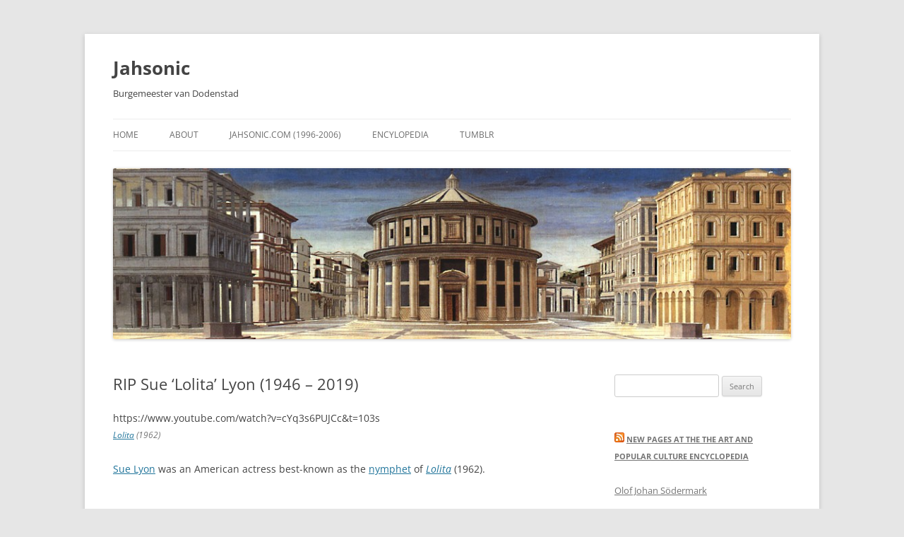

--- FILE ---
content_type: text/html; charset=UTF-8
request_url: https://blog.jahsonic.com/rip-sue-lolita-lyon-1946-2019/
body_size: 10025
content:
<!DOCTYPE html>
<html lang="en-US">
<head>
<meta charset="UTF-8" />
<meta name="viewport" content="width=device-width, initial-scale=1.0" />
<title>RIP Sue &#039;Lolita&#039; Lyon (1946 – 2019) - Jahsonic</title>
<link rel="profile" href="https://gmpg.org/xfn/11" />
<link rel="pingback" href="https://blog.jahsonic.com/xmlrpc.php">
<meta name='robots' content='index, follow, max-image-preview:large, max-snippet:-1, max-video-preview:-1' />

	<!-- This site is optimized with the Yoast SEO plugin v26.8 - https://yoast.com/product/yoast-seo-wordpress/ -->
	<link rel="canonical" href="https://blog.jahsonic.com/rip-sue-lolita-lyon-1946-2019/" />
	<meta property="og:locale" content="en_US" />
	<meta property="og:type" content="article" />
	<meta property="og:title" content="RIP Sue &#039;Lolita&#039; Lyon (1946 – 2019) - Jahsonic" />
	<meta property="og:description" content="Sue Lyon was an American actress best-known as the nymphet of Lolita (1962). My film bible Cult Movie Stars has this: &#8220;Amid much publicity stating she was too young even to see the film, an unknown blonde was cast in the title role in Lolita.&#8221; Lyon&#8217;s final film role was in the mildly amusing Alligator (1980)." />
	<meta property="og:url" content="https://blog.jahsonic.com/rip-sue-lolita-lyon-1946-2019/" />
	<meta property="og:site_name" content="Jahsonic" />
	<meta property="article:published_time" content="2019-12-30T21:11:12+00:00" />
	<meta name="author" content="jahsonic" />
	<meta name="twitter:card" content="summary_large_image" />
	<meta name="twitter:label1" content="Written by" />
	<meta name="twitter:data1" content="jahsonic" />
	<script type="application/ld+json" class="yoast-schema-graph">{"@context":"https://schema.org","@graph":[{"@type":"Article","@id":"https://blog.jahsonic.com/rip-sue-lolita-lyon-1946-2019/#article","isPartOf":{"@id":"https://blog.jahsonic.com/rip-sue-lolita-lyon-1946-2019/"},"author":{"name":"jahsonic","@id":"https://blog.jahsonic.com/#/schema/person/8789b59bbd68431a545311e7778390e4"},"headline":"RIP Sue &#8216;Lolita&#8217; Lyon (1946 – 2019)","datePublished":"2019-12-30T21:11:12+00:00","mainEntityOfPage":{"@id":"https://blog.jahsonic.com/rip-sue-lolita-lyon-1946-2019/"},"wordCount":72,"publisher":{"@id":"https://blog.jahsonic.com/#/schema/person/8789b59bbd68431a545311e7778390e4"},"keywords":["1946","2019","American cinema","Lolita","RIP"],"inLanguage":"en-US"},{"@type":"WebPage","@id":"https://blog.jahsonic.com/rip-sue-lolita-lyon-1946-2019/","url":"https://blog.jahsonic.com/rip-sue-lolita-lyon-1946-2019/","name":"RIP Sue 'Lolita' Lyon (1946 – 2019) - Jahsonic","isPartOf":{"@id":"https://blog.jahsonic.com/#website"},"datePublished":"2019-12-30T21:11:12+00:00","breadcrumb":{"@id":"https://blog.jahsonic.com/rip-sue-lolita-lyon-1946-2019/#breadcrumb"},"inLanguage":"en-US","potentialAction":[{"@type":"ReadAction","target":["https://blog.jahsonic.com/rip-sue-lolita-lyon-1946-2019/"]}]},{"@type":"BreadcrumbList","@id":"https://blog.jahsonic.com/rip-sue-lolita-lyon-1946-2019/#breadcrumb","itemListElement":[{"@type":"ListItem","position":1,"name":"Home","item":"https://blog.jahsonic.com/"},{"@type":"ListItem","position":2,"name":"RIP Sue &#8216;Lolita&#8217; Lyon (1946 – 2019)"}]},{"@type":"WebSite","@id":"https://blog.jahsonic.com/#website","url":"https://blog.jahsonic.com/","name":"Jahsonic","description":"Burgemeester van Dodenstad","publisher":{"@id":"https://blog.jahsonic.com/#/schema/person/8789b59bbd68431a545311e7778390e4"},"potentialAction":[{"@type":"SearchAction","target":{"@type":"EntryPoint","urlTemplate":"https://blog.jahsonic.com/?s={search_term_string}"},"query-input":{"@type":"PropertyValueSpecification","valueRequired":true,"valueName":"search_term_string"}}],"inLanguage":"en-US"},{"@type":["Person","Organization"],"@id":"https://blog.jahsonic.com/#/schema/person/8789b59bbd68431a545311e7778390e4","name":"jahsonic","image":{"@type":"ImageObject","inLanguage":"en-US","@id":"https://blog.jahsonic.com/#/schema/person/image/","url":"https://secure.gravatar.com/avatar/6e5c3ff847cff8f084c3174a15d944809946964027ff5f06edefbc82447e3eff?s=96&d=mm&r=g","contentUrl":"https://secure.gravatar.com/avatar/6e5c3ff847cff8f084c3174a15d944809946964027ff5f06edefbc82447e3eff?s=96&d=mm&r=g","caption":"jahsonic"},"logo":{"@id":"https://blog.jahsonic.com/#/schema/person/image/"}}]}</script>
	<!-- / Yoast SEO plugin. -->


<link rel="alternate" type="application/rss+xml" title="Jahsonic &raquo; Feed" href="https://blog.jahsonic.com/feed/" />
<link rel="alternate" type="application/rss+xml" title="Jahsonic &raquo; Comments Feed" href="https://blog.jahsonic.com/comments/feed/" />
<link rel="alternate" title="oEmbed (JSON)" type="application/json+oembed" href="https://blog.jahsonic.com/wp-json/oembed/1.0/embed?url=https%3A%2F%2Fblog.jahsonic.com%2Frip-sue-lolita-lyon-1946-2019%2F" />
<link rel="alternate" title="oEmbed (XML)" type="text/xml+oembed" href="https://blog.jahsonic.com/wp-json/oembed/1.0/embed?url=https%3A%2F%2Fblog.jahsonic.com%2Frip-sue-lolita-lyon-1946-2019%2F&#038;format=xml" />
<style id='wp-img-auto-sizes-contain-inline-css' type='text/css'>
img:is([sizes=auto i],[sizes^="auto," i]){contain-intrinsic-size:3000px 1500px}
/*# sourceURL=wp-img-auto-sizes-contain-inline-css */
</style>
<style id='wp-emoji-styles-inline-css' type='text/css'>

	img.wp-smiley, img.emoji {
		display: inline !important;
		border: none !important;
		box-shadow: none !important;
		height: 1em !important;
		width: 1em !important;
		margin: 0 0.07em !important;
		vertical-align: -0.1em !important;
		background: none !important;
		padding: 0 !important;
	}
/*# sourceURL=wp-emoji-styles-inline-css */
</style>
<style id='wp-block-library-inline-css' type='text/css'>
:root{--wp-block-synced-color:#7a00df;--wp-block-synced-color--rgb:122,0,223;--wp-bound-block-color:var(--wp-block-synced-color);--wp-editor-canvas-background:#ddd;--wp-admin-theme-color:#007cba;--wp-admin-theme-color--rgb:0,124,186;--wp-admin-theme-color-darker-10:#006ba1;--wp-admin-theme-color-darker-10--rgb:0,107,160.5;--wp-admin-theme-color-darker-20:#005a87;--wp-admin-theme-color-darker-20--rgb:0,90,135;--wp-admin-border-width-focus:2px}@media (min-resolution:192dpi){:root{--wp-admin-border-width-focus:1.5px}}.wp-element-button{cursor:pointer}:root .has-very-light-gray-background-color{background-color:#eee}:root .has-very-dark-gray-background-color{background-color:#313131}:root .has-very-light-gray-color{color:#eee}:root .has-very-dark-gray-color{color:#313131}:root .has-vivid-green-cyan-to-vivid-cyan-blue-gradient-background{background:linear-gradient(135deg,#00d084,#0693e3)}:root .has-purple-crush-gradient-background{background:linear-gradient(135deg,#34e2e4,#4721fb 50%,#ab1dfe)}:root .has-hazy-dawn-gradient-background{background:linear-gradient(135deg,#faaca8,#dad0ec)}:root .has-subdued-olive-gradient-background{background:linear-gradient(135deg,#fafae1,#67a671)}:root .has-atomic-cream-gradient-background{background:linear-gradient(135deg,#fdd79a,#004a59)}:root .has-nightshade-gradient-background{background:linear-gradient(135deg,#330968,#31cdcf)}:root .has-midnight-gradient-background{background:linear-gradient(135deg,#020381,#2874fc)}:root{--wp--preset--font-size--normal:16px;--wp--preset--font-size--huge:42px}.has-regular-font-size{font-size:1em}.has-larger-font-size{font-size:2.625em}.has-normal-font-size{font-size:var(--wp--preset--font-size--normal)}.has-huge-font-size{font-size:var(--wp--preset--font-size--huge)}.has-text-align-center{text-align:center}.has-text-align-left{text-align:left}.has-text-align-right{text-align:right}.has-fit-text{white-space:nowrap!important}#end-resizable-editor-section{display:none}.aligncenter{clear:both}.items-justified-left{justify-content:flex-start}.items-justified-center{justify-content:center}.items-justified-right{justify-content:flex-end}.items-justified-space-between{justify-content:space-between}.screen-reader-text{border:0;clip-path:inset(50%);height:1px;margin:-1px;overflow:hidden;padding:0;position:absolute;width:1px;word-wrap:normal!important}.screen-reader-text:focus{background-color:#ddd;clip-path:none;color:#444;display:block;font-size:1em;height:auto;left:5px;line-height:normal;padding:15px 23px 14px;text-decoration:none;top:5px;width:auto;z-index:100000}html :where(.has-border-color){border-style:solid}html :where([style*=border-top-color]){border-top-style:solid}html :where([style*=border-right-color]){border-right-style:solid}html :where([style*=border-bottom-color]){border-bottom-style:solid}html :where([style*=border-left-color]){border-left-style:solid}html :where([style*=border-width]){border-style:solid}html :where([style*=border-top-width]){border-top-style:solid}html :where([style*=border-right-width]){border-right-style:solid}html :where([style*=border-bottom-width]){border-bottom-style:solid}html :where([style*=border-left-width]){border-left-style:solid}html :where(img[class*=wp-image-]){height:auto;max-width:100%}:where(figure){margin:0 0 1em}html :where(.is-position-sticky){--wp-admin--admin-bar--position-offset:var(--wp-admin--admin-bar--height,0px)}@media screen and (max-width:600px){html :where(.is-position-sticky){--wp-admin--admin-bar--position-offset:0px}}

/*# sourceURL=wp-block-library-inline-css */
</style><style id='wp-block-rss-inline-css' type='text/css'>
ul.wp-block-rss.alignleft{margin-right:2em}ul.wp-block-rss.alignright{margin-left:2em}ul.wp-block-rss.is-grid{display:flex;flex-wrap:wrap;padding:0}ul.wp-block-rss.is-grid li{margin:0 1em 1em 0;width:100%}@media (min-width:600px){ul.wp-block-rss.columns-2 li{width:calc(50% - 1em)}ul.wp-block-rss.columns-3 li{width:calc(33.33333% - 1em)}ul.wp-block-rss.columns-4 li{width:calc(25% - 1em)}ul.wp-block-rss.columns-5 li{width:calc(20% - 1em)}ul.wp-block-rss.columns-6 li{width:calc(16.66667% - 1em)}}.wp-block-rss__item-author,.wp-block-rss__item-publish-date{display:block;font-size:.8125em}.wp-block-rss{box-sizing:border-box;list-style:none;padding:0}
/*# sourceURL=https://blog.jahsonic.com/wp-includes/blocks/rss/style.min.css */
</style>
<style id='global-styles-inline-css' type='text/css'>
:root{--wp--preset--aspect-ratio--square: 1;--wp--preset--aspect-ratio--4-3: 4/3;--wp--preset--aspect-ratio--3-4: 3/4;--wp--preset--aspect-ratio--3-2: 3/2;--wp--preset--aspect-ratio--2-3: 2/3;--wp--preset--aspect-ratio--16-9: 16/9;--wp--preset--aspect-ratio--9-16: 9/16;--wp--preset--color--black: #000000;--wp--preset--color--cyan-bluish-gray: #abb8c3;--wp--preset--color--white: #fff;--wp--preset--color--pale-pink: #f78da7;--wp--preset--color--vivid-red: #cf2e2e;--wp--preset--color--luminous-vivid-orange: #ff6900;--wp--preset--color--luminous-vivid-amber: #fcb900;--wp--preset--color--light-green-cyan: #7bdcb5;--wp--preset--color--vivid-green-cyan: #00d084;--wp--preset--color--pale-cyan-blue: #8ed1fc;--wp--preset--color--vivid-cyan-blue: #0693e3;--wp--preset--color--vivid-purple: #9b51e0;--wp--preset--color--blue: #21759b;--wp--preset--color--dark-gray: #444;--wp--preset--color--medium-gray: #9f9f9f;--wp--preset--color--light-gray: #e6e6e6;--wp--preset--gradient--vivid-cyan-blue-to-vivid-purple: linear-gradient(135deg,rgb(6,147,227) 0%,rgb(155,81,224) 100%);--wp--preset--gradient--light-green-cyan-to-vivid-green-cyan: linear-gradient(135deg,rgb(122,220,180) 0%,rgb(0,208,130) 100%);--wp--preset--gradient--luminous-vivid-amber-to-luminous-vivid-orange: linear-gradient(135deg,rgb(252,185,0) 0%,rgb(255,105,0) 100%);--wp--preset--gradient--luminous-vivid-orange-to-vivid-red: linear-gradient(135deg,rgb(255,105,0) 0%,rgb(207,46,46) 100%);--wp--preset--gradient--very-light-gray-to-cyan-bluish-gray: linear-gradient(135deg,rgb(238,238,238) 0%,rgb(169,184,195) 100%);--wp--preset--gradient--cool-to-warm-spectrum: linear-gradient(135deg,rgb(74,234,220) 0%,rgb(151,120,209) 20%,rgb(207,42,186) 40%,rgb(238,44,130) 60%,rgb(251,105,98) 80%,rgb(254,248,76) 100%);--wp--preset--gradient--blush-light-purple: linear-gradient(135deg,rgb(255,206,236) 0%,rgb(152,150,240) 100%);--wp--preset--gradient--blush-bordeaux: linear-gradient(135deg,rgb(254,205,165) 0%,rgb(254,45,45) 50%,rgb(107,0,62) 100%);--wp--preset--gradient--luminous-dusk: linear-gradient(135deg,rgb(255,203,112) 0%,rgb(199,81,192) 50%,rgb(65,88,208) 100%);--wp--preset--gradient--pale-ocean: linear-gradient(135deg,rgb(255,245,203) 0%,rgb(182,227,212) 50%,rgb(51,167,181) 100%);--wp--preset--gradient--electric-grass: linear-gradient(135deg,rgb(202,248,128) 0%,rgb(113,206,126) 100%);--wp--preset--gradient--midnight: linear-gradient(135deg,rgb(2,3,129) 0%,rgb(40,116,252) 100%);--wp--preset--font-size--small: 13px;--wp--preset--font-size--medium: 20px;--wp--preset--font-size--large: 36px;--wp--preset--font-size--x-large: 42px;--wp--preset--spacing--20: 0.44rem;--wp--preset--spacing--30: 0.67rem;--wp--preset--spacing--40: 1rem;--wp--preset--spacing--50: 1.5rem;--wp--preset--spacing--60: 2.25rem;--wp--preset--spacing--70: 3.38rem;--wp--preset--spacing--80: 5.06rem;--wp--preset--shadow--natural: 6px 6px 9px rgba(0, 0, 0, 0.2);--wp--preset--shadow--deep: 12px 12px 50px rgba(0, 0, 0, 0.4);--wp--preset--shadow--sharp: 6px 6px 0px rgba(0, 0, 0, 0.2);--wp--preset--shadow--outlined: 6px 6px 0px -3px rgb(255, 255, 255), 6px 6px rgb(0, 0, 0);--wp--preset--shadow--crisp: 6px 6px 0px rgb(0, 0, 0);}:where(.is-layout-flex){gap: 0.5em;}:where(.is-layout-grid){gap: 0.5em;}body .is-layout-flex{display: flex;}.is-layout-flex{flex-wrap: wrap;align-items: center;}.is-layout-flex > :is(*, div){margin: 0;}body .is-layout-grid{display: grid;}.is-layout-grid > :is(*, div){margin: 0;}:where(.wp-block-columns.is-layout-flex){gap: 2em;}:where(.wp-block-columns.is-layout-grid){gap: 2em;}:where(.wp-block-post-template.is-layout-flex){gap: 1.25em;}:where(.wp-block-post-template.is-layout-grid){gap: 1.25em;}.has-black-color{color: var(--wp--preset--color--black) !important;}.has-cyan-bluish-gray-color{color: var(--wp--preset--color--cyan-bluish-gray) !important;}.has-white-color{color: var(--wp--preset--color--white) !important;}.has-pale-pink-color{color: var(--wp--preset--color--pale-pink) !important;}.has-vivid-red-color{color: var(--wp--preset--color--vivid-red) !important;}.has-luminous-vivid-orange-color{color: var(--wp--preset--color--luminous-vivid-orange) !important;}.has-luminous-vivid-amber-color{color: var(--wp--preset--color--luminous-vivid-amber) !important;}.has-light-green-cyan-color{color: var(--wp--preset--color--light-green-cyan) !important;}.has-vivid-green-cyan-color{color: var(--wp--preset--color--vivid-green-cyan) !important;}.has-pale-cyan-blue-color{color: var(--wp--preset--color--pale-cyan-blue) !important;}.has-vivid-cyan-blue-color{color: var(--wp--preset--color--vivid-cyan-blue) !important;}.has-vivid-purple-color{color: var(--wp--preset--color--vivid-purple) !important;}.has-black-background-color{background-color: var(--wp--preset--color--black) !important;}.has-cyan-bluish-gray-background-color{background-color: var(--wp--preset--color--cyan-bluish-gray) !important;}.has-white-background-color{background-color: var(--wp--preset--color--white) !important;}.has-pale-pink-background-color{background-color: var(--wp--preset--color--pale-pink) !important;}.has-vivid-red-background-color{background-color: var(--wp--preset--color--vivid-red) !important;}.has-luminous-vivid-orange-background-color{background-color: var(--wp--preset--color--luminous-vivid-orange) !important;}.has-luminous-vivid-amber-background-color{background-color: var(--wp--preset--color--luminous-vivid-amber) !important;}.has-light-green-cyan-background-color{background-color: var(--wp--preset--color--light-green-cyan) !important;}.has-vivid-green-cyan-background-color{background-color: var(--wp--preset--color--vivid-green-cyan) !important;}.has-pale-cyan-blue-background-color{background-color: var(--wp--preset--color--pale-cyan-blue) !important;}.has-vivid-cyan-blue-background-color{background-color: var(--wp--preset--color--vivid-cyan-blue) !important;}.has-vivid-purple-background-color{background-color: var(--wp--preset--color--vivid-purple) !important;}.has-black-border-color{border-color: var(--wp--preset--color--black) !important;}.has-cyan-bluish-gray-border-color{border-color: var(--wp--preset--color--cyan-bluish-gray) !important;}.has-white-border-color{border-color: var(--wp--preset--color--white) !important;}.has-pale-pink-border-color{border-color: var(--wp--preset--color--pale-pink) !important;}.has-vivid-red-border-color{border-color: var(--wp--preset--color--vivid-red) !important;}.has-luminous-vivid-orange-border-color{border-color: var(--wp--preset--color--luminous-vivid-orange) !important;}.has-luminous-vivid-amber-border-color{border-color: var(--wp--preset--color--luminous-vivid-amber) !important;}.has-light-green-cyan-border-color{border-color: var(--wp--preset--color--light-green-cyan) !important;}.has-vivid-green-cyan-border-color{border-color: var(--wp--preset--color--vivid-green-cyan) !important;}.has-pale-cyan-blue-border-color{border-color: var(--wp--preset--color--pale-cyan-blue) !important;}.has-vivid-cyan-blue-border-color{border-color: var(--wp--preset--color--vivid-cyan-blue) !important;}.has-vivid-purple-border-color{border-color: var(--wp--preset--color--vivid-purple) !important;}.has-vivid-cyan-blue-to-vivid-purple-gradient-background{background: var(--wp--preset--gradient--vivid-cyan-blue-to-vivid-purple) !important;}.has-light-green-cyan-to-vivid-green-cyan-gradient-background{background: var(--wp--preset--gradient--light-green-cyan-to-vivid-green-cyan) !important;}.has-luminous-vivid-amber-to-luminous-vivid-orange-gradient-background{background: var(--wp--preset--gradient--luminous-vivid-amber-to-luminous-vivid-orange) !important;}.has-luminous-vivid-orange-to-vivid-red-gradient-background{background: var(--wp--preset--gradient--luminous-vivid-orange-to-vivid-red) !important;}.has-very-light-gray-to-cyan-bluish-gray-gradient-background{background: var(--wp--preset--gradient--very-light-gray-to-cyan-bluish-gray) !important;}.has-cool-to-warm-spectrum-gradient-background{background: var(--wp--preset--gradient--cool-to-warm-spectrum) !important;}.has-blush-light-purple-gradient-background{background: var(--wp--preset--gradient--blush-light-purple) !important;}.has-blush-bordeaux-gradient-background{background: var(--wp--preset--gradient--blush-bordeaux) !important;}.has-luminous-dusk-gradient-background{background: var(--wp--preset--gradient--luminous-dusk) !important;}.has-pale-ocean-gradient-background{background: var(--wp--preset--gradient--pale-ocean) !important;}.has-electric-grass-gradient-background{background: var(--wp--preset--gradient--electric-grass) !important;}.has-midnight-gradient-background{background: var(--wp--preset--gradient--midnight) !important;}.has-small-font-size{font-size: var(--wp--preset--font-size--small) !important;}.has-medium-font-size{font-size: var(--wp--preset--font-size--medium) !important;}.has-large-font-size{font-size: var(--wp--preset--font-size--large) !important;}.has-x-large-font-size{font-size: var(--wp--preset--font-size--x-large) !important;}
/*# sourceURL=global-styles-inline-css */
</style>

<style id='classic-theme-styles-inline-css' type='text/css'>
/*! This file is auto-generated */
.wp-block-button__link{color:#fff;background-color:#32373c;border-radius:9999px;box-shadow:none;text-decoration:none;padding:calc(.667em + 2px) calc(1.333em + 2px);font-size:1.125em}.wp-block-file__button{background:#32373c;color:#fff;text-decoration:none}
/*# sourceURL=/wp-includes/css/classic-themes.min.css */
</style>
<link rel='stylesheet' id='twentytwelve-fonts-css' href='https://blog.jahsonic.com/wp-content/themes/twentytwelve/fonts/font-open-sans.css?ver=20230328' type='text/css' media='all' />
<link rel='stylesheet' id='twentytwelve-style-css' href='https://blog.jahsonic.com/wp-content/themes/twentytwelve/style.css?ver=20251202' type='text/css' media='all' />
<link rel='stylesheet' id='twentytwelve-block-style-css' href='https://blog.jahsonic.com/wp-content/themes/twentytwelve/css/blocks.css?ver=20251031' type='text/css' media='all' />
<link rel='stylesheet' id='wp-block-paragraph-css' href='https://blog.jahsonic.com/wp-includes/blocks/paragraph/style.min.css?ver=6.9' type='text/css' media='all' />
<script type="text/javascript" src="https://blog.jahsonic.com/wp-includes/js/jquery/jquery.min.js?ver=3.7.1" id="jquery-core-js"></script>
<script type="text/javascript" src="https://blog.jahsonic.com/wp-includes/js/jquery/jquery-migrate.min.js?ver=3.4.1" id="jquery-migrate-js"></script>
<script type="text/javascript" src="https://blog.jahsonic.com/wp-content/themes/twentytwelve/js/navigation.js?ver=20250303" id="twentytwelve-navigation-js" defer="defer" data-wp-strategy="defer"></script>
<link rel="https://api.w.org/" href="https://blog.jahsonic.com/wp-json/" /><link rel="alternate" title="JSON" type="application/json" href="https://blog.jahsonic.com/wp-json/wp/v2/posts/9676" /><link rel="EditURI" type="application/rsd+xml" title="RSD" href="https://blog.jahsonic.com/xmlrpc.php?rsd" />
<meta name="generator" content="WordPress 6.9" />
<link rel='shortlink' href='https://blog.jahsonic.com/?p=9676' />
	<style type="text/css" id="twentytwelve-header-css">
			.site-header h1 a,
		.site-header h2 {
			color: #444;
		}
		</style>
	<link rel="icon" href="https://blog.jahsonic.com/wp-content/uploads/2021/11/cropped-RhombicuboctahedronbyLeonardodaVinci-32x32.jpg" sizes="32x32" />
<link rel="icon" href="https://blog.jahsonic.com/wp-content/uploads/2021/11/cropped-RhombicuboctahedronbyLeonardodaVinci-192x192.jpg" sizes="192x192" />
<link rel="apple-touch-icon" href="https://blog.jahsonic.com/wp-content/uploads/2021/11/cropped-RhombicuboctahedronbyLeonardodaVinci-180x180.jpg" />
<meta name="msapplication-TileImage" content="https://blog.jahsonic.com/wp-content/uploads/2021/11/cropped-RhombicuboctahedronbyLeonardodaVinci-270x270.jpg" />
</head>

<body class="wp-singular post-template-default single single-post postid-9676 single-format-standard wp-embed-responsive wp-theme-twentytwelve custom-font-enabled">
<div id="page" class="hfeed site">
	<a class="screen-reader-text skip-link" href="#content">Skip to content</a>
	<header id="masthead" class="site-header">
		<hgroup>
							<h1 class="site-title"><a href="https://blog.jahsonic.com/" rel="home" >Jahsonic</a></h1>
								<h2 class="site-description">Burgemeester van Dodenstad</h2>
					</hgroup>

		<nav id="site-navigation" class="main-navigation">
			<button class="menu-toggle">Menu</button>
			<div class="menu-left-menu-container"><ul id="menu-left-menu" class="nav-menu"><li id="menu-item-7340" class="menu-item menu-item-type-custom menu-item-object-custom menu-item-7340"><a href="http://jahsonic.com">Home</a></li>
<li id="menu-item-5243" class="menu-item menu-item-type-post_type menu-item-object-page menu-item-5243"><a href="https://blog.jahsonic.com/about/">About</a></li>
<li id="menu-item-7331" class="menu-item menu-item-type-custom menu-item-object-custom menu-item-7331"><a href="http://jahsonic.com/2006Feb.html">Jahsonic.com (1996-2006)</a></li>
<li id="menu-item-7334" class="menu-item menu-item-type-custom menu-item-object-custom menu-item-7334"><a href="http://artandpopularculture.com">Encylopedia</a></li>
<li id="menu-item-7337" class="menu-item menu-item-type-custom menu-item-object-custom menu-item-7337"><a href="http://jahsonic.tumblr.com">Tumblr</a></li>
</ul></div>		</nav><!-- #site-navigation -->

				<a href="https://blog.jahsonic.com/"  rel="home"><img src="https://blog.jahsonic.com/wp-content/uploads/2013/08/cropped-Piero_della_Francesca_-_Ideal_City.jpg" width="1000" height="252" alt="Jahsonic" class="header-image" srcset="https://blog.jahsonic.com/wp-content/uploads/2013/08/cropped-Piero_della_Francesca_-_Ideal_City.jpg 1000w, https://blog.jahsonic.com/wp-content/uploads/2013/08/cropped-Piero_della_Francesca_-_Ideal_City-300x75.jpg 300w, https://blog.jahsonic.com/wp-content/uploads/2013/08/cropped-Piero_della_Francesca_-_Ideal_City-624x157.jpg 624w" sizes="(max-width: 1000px) 100vw, 1000px" decoding="async" fetchpriority="high" /></a>
			</header><!-- #masthead -->

	<div id="main" class="wrapper">

	<div id="primary" class="site-content">
		<div id="content" role="main">

			
				
	<article id="post-9676" class="post-9676 post type-post status-publish format-standard hentry category-uncategorized tag-2618 tag-2472 tag-american-cinema tag-lolita tag-rip">
				<header class="entry-header">
			
						<h1 class="entry-title">RIP Sue &#8216;Lolita&#8217; Lyon (1946 – 2019)</h1>
								</header><!-- .entry-header -->

				<div class="entry-content">
			
<figure class="wp-block-embed-youtube wp-block-embed is-type-video is-provider-youtube wp-embed-aspect-4-3 wp-has-aspect-ratio"><div class="wp-block-embed__wrapper">
https://www.youtube.com/watch?v=cYq3s6PUJCc&#038;t=103s
</div><figcaption> <em><a href="http://www.artandpopularculture.com/Lolita_%281962_film%29">Lolita</a></em> (1962) </figcaption></figure>



<p><br><a href="http://www.artandpopularculture.com/Sue_Lyon">Sue Lyon</a> was an American actress best-known as the <a href="http://www.artandpopularculture.com/Nymphet">nymphet</a> of <em><a href="http://www.artandpopularculture.com/Lolita_%281962_film%29">Lolita</a></em> (1962).</p>



<p><br>My film bible <em><a href="http://www.artandpopularculture.com/Cult_Movie_Stars">Cult Movie Stars</a></em> has this:</p>



<p>&#8220;Amid much publicity stating she was too young even to see the film, an unknown blonde was cast in the title role in <em>Lolita</em>.&#8221;</p>



<p>Lyon&#8217;s final film role was in the mildly amusing <em><a href="http://www.artandpopularculture.com/Alligator_%28film%29">Alligator</a></em> (1980).</p>
					</div><!-- .entry-content -->
		
		<footer class="entry-meta">
			This entry was posted in <a href="https://blog.jahsonic.com/category/uncategorized/" rel="category tag">Uncategorized</a> and tagged <a href="https://blog.jahsonic.com/tag/1946/" rel="tag">1946</a>, <a href="https://blog.jahsonic.com/tag/2019/" rel="tag">2019</a>, <a href="https://blog.jahsonic.com/tag/american-cinema/" rel="tag">American cinema</a>, <a href="https://blog.jahsonic.com/tag/lolita/" rel="tag">Lolita</a>, <a href="https://blog.jahsonic.com/tag/rip/" rel="tag">RIP</a> on <a href="https://blog.jahsonic.com/rip-sue-lolita-lyon-1946-2019/" title="9:11 pm" rel="bookmark"><time class="entry-date" datetime="2019-12-30T21:11:12+00:00">December 30, 2019</time></a><span class="by-author"> by <span class="author vcard"><a class="url fn n" href="https://blog.jahsonic.com/author/jahsonic/" title="View all posts by jahsonic" rel="author">jahsonic</a></span></span>.								</footer><!-- .entry-meta -->
	</article><!-- #post -->

				<nav class="nav-single">
					<h3 class="assistive-text">Post navigation</h3>
					<span class="nav-previous"><a href="https://blog.jahsonic.com/rip-alasdair-lanark-gray-1934-2019/" rel="prev"><span class="meta-nav">&larr;</span> RIP Alasdair &#8216;Lanark&#8217; Gray (1934 – 2019)</a></span>
					<span class="nav-next"><a href="https://blog.jahsonic.com/rip-neil-monty-python-innes-1944-2019/" rel="next">RIP Neil &#8216;Monty Python&#8217; Innes (1944 – 2019) <span class="meta-nav">&rarr;</span></a></span>
				</nav><!-- .nav-single -->

				
<div id="comments" class="comments-area">

	
	
	
</div><!-- #comments .comments-area -->

			
		</div><!-- #content -->
	</div><!-- #primary -->


			<div id="secondary" class="widget-area" role="complementary">
			<aside id="search-2" class="widget widget_search"><form role="search" method="get" id="searchform" class="searchform" action="https://blog.jahsonic.com/">
				<div>
					<label class="screen-reader-text" for="s">Search for:</label>
					<input type="text" value="" name="s" id="s" />
					<input type="submit" id="searchsubmit" value="Search" />
				</div>
			</form></aside><aside id="rss-4" class="widget widget_rss"><h3 class="widget-title"><a class="rsswidget rss-widget-feed" href="http://www.artandpopularculture.com/Special:Newpages?title=Special:Newpages&#038;feed=rss"><img class="rss-widget-icon" style="border:0" width="14" height="14" src="https://blog.jahsonic.com/wp-includes/images/rss.png" alt="RSS" loading="lazy" /></a> <a class="rsswidget rss-widget-title" href="http://artandpopularculture.com/Special:Newpages">New Pages at the  THE ART AND POPULAR CULTURE ENCYCLOPEDIA</a></h3><ul><li><a class='rsswidget' href='http://artandpopularculture.com/Olof_Johan_S%C3%B6dermark'>Olof Johan Södermark</a></li><li><a class='rsswidget' href='http://artandpopularculture.com/Un_roman:_c%E2%80%99est_un_miroir_qu%E2%80%99on_prom%C3%A8ne_le_long_d%27un_chemin'>Un roman: c’est un miroir qu’on promène le long d&#039;un chemin</a></li><li><a class='rsswidget' href='http://artandpopularculture.com/Francis_Buchholz'>Francis Buchholz</a></li><li><a class='rsswidget' href='http://artandpopularculture.com/L%27Histoire_de_la_Peinture_et_les_Plagiats_de_Stendhal'>L&#039;Histoire de la Peinture et les Plagiats de Stendhal</a></li><li><a class='rsswidget' href='http://artandpopularculture.com/Color_reproduction'>Color reproduction</a></li><li><a class='rsswidget' href='http://artandpopularculture.com/Of_Woman_Born'>Of Woman Born</a></li><li><a class='rsswidget' href='http://artandpopularculture.com/John_Parker_Anderson'>John Parker Anderson</a></li><li><a class='rsswidget' href='http://artandpopularculture.com/Life_of_Honor%C3%A9_de_Balzac'>Life of Honoré de Balzac</a></li><li><a class='rsswidget' href='http://artandpopularculture.com/De_romanticus_als_neuroticus:_Stendhal_op_de_divan'>De romanticus als neuroticus: Stendhal op de divan</a></li><li><a class='rsswidget' href='http://artandpopularculture.com/Casimir_Stryje%C5%84ski'>Casimir Stryjeński</a></li></ul></aside>
		<aside id="recent-posts-2" class="widget widget_recent_entries">
		<h3 class="widget-title">Recent Posts</h3>
		<ul>
											<li>
					<a href="https://blog.jahsonic.com/rip-valentino-1932-2026/">RIP Valentino (1932 – 2026)</a>
									</li>
											<li>
					<a href="https://blog.jahsonic.com/rip-erich-von-daniken-1935-2026/">RIP Erich von Däniken (1935 – 2026)</a>
									</li>
											<li>
					<a href="https://blog.jahsonic.com/rip-bela-tarr-1955-2026/">RIP Béla Tarr (1955 – 2026)</a>
									</li>
											<li>
					<a href="https://blog.jahsonic.com/rip-brigitte-bardot-1934-2025/">RIP Brigitte Bardot (1934 – 2025) </a>
									</li>
											<li>
					<a href="https://blog.jahsonic.com/rip-chris-rea-1951-2025/">RIP Chris Rea (1951 – 2025)</a>
									</li>
					</ul>

		</aside><aside id="rss-2" class="widget widget_rss"><h3 class="widget-title"><a class="rsswidget rss-widget-feed" href="http://feeds.feedburner.com/JahsonicsMicroblog"><img class="rss-widget-icon" style="border:0" width="14" height="14" src="https://blog.jahsonic.com/wp-includes/images/rss.png" alt="RSS" loading="lazy" /></a> <a class="rsswidget rss-widget-title" href="https://jahsonic.tumblr.com/">Jahsonic&#8217;s Microblog (2009-17)</a></h3><ul><li><a class='rsswidget' href='https://jahsonic.tumblr.com/post/798755441971691520'>Studies in a Dying Culture.</a></li><li><a class='rsswidget' href='https://jahsonic.tumblr.com/post/796024157713399808'>The Underworld of Paris, Secrets of the S&amp;ucirc;ret&amp;eacute;&amp;nbsp;(1931)</a></li><li><a class='rsswidget' href='https://jahsonic.tumblr.com/post/794696775800897536'>Curious Bypaths of History&amp;nbsp;(1898) by Augustin Caban&amp;egrave;s.</a></li><li><a class='rsswidget' href='https://jahsonic.tumblr.com/post/794696511733841920'>Augustin Caban&amp;egrave;s books in the warehouse of the University of Antwerp.</a></li><li><a class='rsswidget' href='https://jahsonic.tumblr.com/post/794570332187017216'>&amp;ldquo;Je s&amp;ccedil;ay bien ce que s&amp;ccedil;ay faire&amp;rdquo;&amp;nbsp;</a></li><li><a class='rsswidget' href='https://jahsonic.tumblr.com/post/791804296120401920'>The Devil in Legend and Literature&amp;nbsp;(1931).</a></li><li><a class='rsswidget' href='https://jahsonic.tumblr.com/post/786001755511095296'>Murder for Pleasure</a></li><li><a class='rsswidget' href='https://jahsonic.tumblr.com/post/783785192552890368'>The King in the Golden Mask&amp;nbsp;(1892)&amp;nbsp;</a></li><li><a class='rsswidget' href='https://jahsonic.tumblr.com/post/779060659467026433'>Untitled</a></li><li><a class='rsswidget' href='https://jahsonic.tumblr.com/post/779057414465093632'>Maison des Huit Heures</a></li></ul></aside><aside id="meta-2" class="widget widget_meta"><h3 class="widget-title">Meta</h3>
		<ul>
						<li><a rel="nofollow" href="https://blog.jahsonic.com/wp-login.php">Log in</a></li>
			<li><a href="https://blog.jahsonic.com/feed/">Entries feed</a></li>
			<li><a href="https://blog.jahsonic.com/comments/feed/">Comments feed</a></li>

			<li><a href="https://wordpress.org/">WordPress.org</a></li>
		</ul>

		</aside><aside id="block-3" class="widget widget_block widget_rss"><ul class="wp-block-rss"><li class='wp-block-rss__item'><div class='wp-block-rss__item-title'><a href='http://artandpopularculture.com/Olof_Johan_S%C3%B6dermark'>Olof Johan Södermark</a></div></li><li class='wp-block-rss__item'><div class='wp-block-rss__item-title'><a href='http://artandpopularculture.com/Un_roman:_c%E2%80%99est_un_miroir_qu%E2%80%99on_prom%C3%A8ne_le_long_d%27un_chemin'>Un roman: c’est un miroir qu’on promène le long d&#039;un chemin</a></div></li><li class='wp-block-rss__item'><div class='wp-block-rss__item-title'><a href='http://artandpopularculture.com/Francis_Buchholz'>Francis Buchholz</a></div></li><li class='wp-block-rss__item'><div class='wp-block-rss__item-title'><a href='http://artandpopularculture.com/L%27Histoire_de_la_Peinture_et_les_Plagiats_de_Stendhal'>L&#039;Histoire de la Peinture et les Plagiats de Stendhal</a></div></li><li class='wp-block-rss__item'><div class='wp-block-rss__item-title'><a href='http://artandpopularculture.com/Color_reproduction'>Color reproduction</a></div></li><li class='wp-block-rss__item'><div class='wp-block-rss__item-title'><a href='http://artandpopularculture.com/Of_Woman_Born'>Of Woman Born</a></div></li><li class='wp-block-rss__item'><div class='wp-block-rss__item-title'><a href='http://artandpopularculture.com/John_Parker_Anderson'>John Parker Anderson</a></div></li><li class='wp-block-rss__item'><div class='wp-block-rss__item-title'><a href='http://artandpopularculture.com/Life_of_Honor%C3%A9_de_Balzac'>Life of Honoré de Balzac</a></div></li><li class='wp-block-rss__item'><div class='wp-block-rss__item-title'><a href='http://artandpopularculture.com/De_romanticus_als_neuroticus:_Stendhal_op_de_divan'>De romanticus als neuroticus: Stendhal op de divan</a></div></li><li class='wp-block-rss__item'><div class='wp-block-rss__item-title'><a href='http://artandpopularculture.com/Casimir_Stryje%C5%84ski'>Casimir Stryjeński</a></div></li></ul></aside>		</div><!-- #secondary -->
		</div><!-- #main .wrapper -->
	<footer id="colophon" role="contentinfo">
		<div class="site-info">
									<a href="https://wordpress.org/" class="imprint" title="Semantic Personal Publishing Platform">
				Proudly powered by WordPress			</a>
		</div><!-- .site-info -->
	</footer><!-- #colophon -->
</div><!-- #page -->

<script type="speculationrules">
{"prefetch":[{"source":"document","where":{"and":[{"href_matches":"/*"},{"not":{"href_matches":["/wp-*.php","/wp-admin/*","/wp-content/uploads/*","/wp-content/*","/wp-content/plugins/*","/wp-content/themes/twentytwelve/*","/*\\?(.+)"]}},{"not":{"selector_matches":"a[rel~=\"nofollow\"]"}},{"not":{"selector_matches":".no-prefetch, .no-prefetch a"}}]},"eagerness":"conservative"}]}
</script>
<script id="wp-emoji-settings" type="application/json">
{"baseUrl":"https://s.w.org/images/core/emoji/17.0.2/72x72/","ext":".png","svgUrl":"https://s.w.org/images/core/emoji/17.0.2/svg/","svgExt":".svg","source":{"concatemoji":"https://blog.jahsonic.com/wp-includes/js/wp-emoji-release.min.js?ver=6.9"}}
</script>
<script type="module">
/* <![CDATA[ */
/*! This file is auto-generated */
const a=JSON.parse(document.getElementById("wp-emoji-settings").textContent),o=(window._wpemojiSettings=a,"wpEmojiSettingsSupports"),s=["flag","emoji"];function i(e){try{var t={supportTests:e,timestamp:(new Date).valueOf()};sessionStorage.setItem(o,JSON.stringify(t))}catch(e){}}function c(e,t,n){e.clearRect(0,0,e.canvas.width,e.canvas.height),e.fillText(t,0,0);t=new Uint32Array(e.getImageData(0,0,e.canvas.width,e.canvas.height).data);e.clearRect(0,0,e.canvas.width,e.canvas.height),e.fillText(n,0,0);const a=new Uint32Array(e.getImageData(0,0,e.canvas.width,e.canvas.height).data);return t.every((e,t)=>e===a[t])}function p(e,t){e.clearRect(0,0,e.canvas.width,e.canvas.height),e.fillText(t,0,0);var n=e.getImageData(16,16,1,1);for(let e=0;e<n.data.length;e++)if(0!==n.data[e])return!1;return!0}function u(e,t,n,a){switch(t){case"flag":return n(e,"\ud83c\udff3\ufe0f\u200d\u26a7\ufe0f","\ud83c\udff3\ufe0f\u200b\u26a7\ufe0f")?!1:!n(e,"\ud83c\udde8\ud83c\uddf6","\ud83c\udde8\u200b\ud83c\uddf6")&&!n(e,"\ud83c\udff4\udb40\udc67\udb40\udc62\udb40\udc65\udb40\udc6e\udb40\udc67\udb40\udc7f","\ud83c\udff4\u200b\udb40\udc67\u200b\udb40\udc62\u200b\udb40\udc65\u200b\udb40\udc6e\u200b\udb40\udc67\u200b\udb40\udc7f");case"emoji":return!a(e,"\ud83e\u1fac8")}return!1}function f(e,t,n,a){let r;const o=(r="undefined"!=typeof WorkerGlobalScope&&self instanceof WorkerGlobalScope?new OffscreenCanvas(300,150):document.createElement("canvas")).getContext("2d",{willReadFrequently:!0}),s=(o.textBaseline="top",o.font="600 32px Arial",{});return e.forEach(e=>{s[e]=t(o,e,n,a)}),s}function r(e){var t=document.createElement("script");t.src=e,t.defer=!0,document.head.appendChild(t)}a.supports={everything:!0,everythingExceptFlag:!0},new Promise(t=>{let n=function(){try{var e=JSON.parse(sessionStorage.getItem(o));if("object"==typeof e&&"number"==typeof e.timestamp&&(new Date).valueOf()<e.timestamp+604800&&"object"==typeof e.supportTests)return e.supportTests}catch(e){}return null}();if(!n){if("undefined"!=typeof Worker&&"undefined"!=typeof OffscreenCanvas&&"undefined"!=typeof URL&&URL.createObjectURL&&"undefined"!=typeof Blob)try{var e="postMessage("+f.toString()+"("+[JSON.stringify(s),u.toString(),c.toString(),p.toString()].join(",")+"));",a=new Blob([e],{type:"text/javascript"});const r=new Worker(URL.createObjectURL(a),{name:"wpTestEmojiSupports"});return void(r.onmessage=e=>{i(n=e.data),r.terminate(),t(n)})}catch(e){}i(n=f(s,u,c,p))}t(n)}).then(e=>{for(const n in e)a.supports[n]=e[n],a.supports.everything=a.supports.everything&&a.supports[n],"flag"!==n&&(a.supports.everythingExceptFlag=a.supports.everythingExceptFlag&&a.supports[n]);var t;a.supports.everythingExceptFlag=a.supports.everythingExceptFlag&&!a.supports.flag,a.supports.everything||((t=a.source||{}).concatemoji?r(t.concatemoji):t.wpemoji&&t.twemoji&&(r(t.twemoji),r(t.wpemoji)))});
//# sourceURL=https://blog.jahsonic.com/wp-includes/js/wp-emoji-loader.min.js
/* ]]> */
</script>
</body>
</html>
